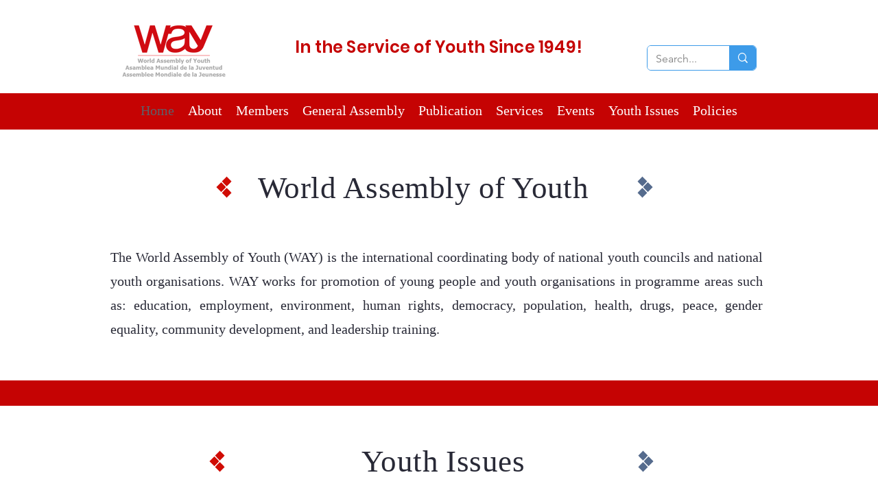

--- FILE ---
content_type: text/css; charset=utf-8
request_url: https://www.way.org.my/_serverless/pro-gallery-css-v4-server/layoutCss?ver=2&id=comp-lqezdloe&items=3374_200_156%7C3706_200_200%7C3545_150_182%7C3443_308_308%7C3580_202_165%7C3651_900_900%7C3514_173_165%7C3679_1441_899%7C3661_200_200%7C3604_120_174%7C3796_396_127%7C3518_200_200%7C3450_200_124%7C3382_397_109%7C3565_245_172%7C3721_380_98%7C3651_200_75%7C3736_200_200%7C3656_200_193%7C3835_739_189&container=5752_1280_276_720&options=layoutParams_cropRatio:1%7ClayoutParams_structure_galleryRatio_value:0%7ClayoutParams_repeatingGroupTypes:%7ClayoutParams_gallerySpacing:0%7CgroupTypes:1%7CnumberOfImagesPerRow:3%7CcollageAmount:0.8%7CtextsVerticalPadding:0%7CtextsHorizontalPadding:0%7CcalculateTextBoxHeightMode:MANUAL%7CtargetItemSize:45%7CcubeRatio:1%7CexternalInfoHeight:0%7CexternalInfoWidth:0%7CisRTL:false%7CisVertical:false%7CminItemSize:120%7CgroupSize:1%7CchooseBestGroup:true%7CcubeImages:true%7CcubeType:fill%7CsmartCrop:false%7CcollageDensity:1%7CimageMargin:10%7ChasThumbnails:false%7CgalleryThumbnailsAlignment:bottom%7CgridStyle:1%7CtitlePlacement:SHOW_ON_HOVER%7CarrowsSize:40%7CslideshowInfoSize:200%7CimageInfoType:NO_BACKGROUND%7CtextBoxHeight:0%7CscrollDirection:1%7CgalleryLayout:4%7CgallerySizeType:smart%7CgallerySize:45%7CcropOnlyFill:true%7CnumberOfImagesPerCol:1%7CgroupsPerStrip:0%7Cscatter:0%7CenableInfiniteScroll:true%7CthumbnailSpacings:5%7CarrowsPosition:0%7CthumbnailSize:120%7CcalculateTextBoxWidthMode:PERCENT%7CtextBoxWidthPercent:50%7CuseMaxDimensions:false%7CrotatingGroupTypes:%7CfixedColumns:0%7CrotatingCropRatios:%7CgallerySizePx:0%7CplaceGroupsLtr:false
body_size: 32
content:
#pro-gallery-comp-lqezdloe .pro-gallery-parent-container{ width: 1280px !important; height: 276px !important; } #pro-gallery-comp-lqezdloe [data-hook="item-container"][data-idx="0"].gallery-item-container{opacity: 1 !important;display: block !important;transition: opacity .2s ease !important;top: 0px !important;left: 0px !important;right: auto !important;height: 276px !important;width: 276px !important;} #pro-gallery-comp-lqezdloe [data-hook="item-container"][data-idx="0"] .gallery-item-common-info-outer{height: 100% !important;} #pro-gallery-comp-lqezdloe [data-hook="item-container"][data-idx="0"] .gallery-item-common-info{height: 100% !important;width: 100% !important;} #pro-gallery-comp-lqezdloe [data-hook="item-container"][data-idx="0"] .gallery-item-wrapper{width: 276px !important;height: 276px !important;margin: 0 !important;} #pro-gallery-comp-lqezdloe [data-hook="item-container"][data-idx="0"] .gallery-item-content{width: 276px !important;height: 276px !important;margin: 0px 0px !important;opacity: 1 !important;} #pro-gallery-comp-lqezdloe [data-hook="item-container"][data-idx="0"] .gallery-item-hover{width: 276px !important;height: 276px !important;opacity: 1 !important;} #pro-gallery-comp-lqezdloe [data-hook="item-container"][data-idx="0"] .item-hover-flex-container{width: 276px !important;height: 276px !important;margin: 0px 0px !important;opacity: 1 !important;} #pro-gallery-comp-lqezdloe [data-hook="item-container"][data-idx="0"] .gallery-item-wrapper img{width: 100% !important;height: 100% !important;opacity: 1 !important;} #pro-gallery-comp-lqezdloe [data-hook="item-container"][data-idx="1"].gallery-item-container{opacity: 1 !important;display: block !important;transition: opacity .2s ease !important;top: 0px !important;left: 286px !important;right: auto !important;height: 276px !important;width: 276px !important;} #pro-gallery-comp-lqezdloe [data-hook="item-container"][data-idx="1"] .gallery-item-common-info-outer{height: 100% !important;} #pro-gallery-comp-lqezdloe [data-hook="item-container"][data-idx="1"] .gallery-item-common-info{height: 100% !important;width: 100% !important;} #pro-gallery-comp-lqezdloe [data-hook="item-container"][data-idx="1"] .gallery-item-wrapper{width: 276px !important;height: 276px !important;margin: 0 !important;} #pro-gallery-comp-lqezdloe [data-hook="item-container"][data-idx="1"] .gallery-item-content{width: 276px !important;height: 276px !important;margin: 0px 0px !important;opacity: 1 !important;} #pro-gallery-comp-lqezdloe [data-hook="item-container"][data-idx="1"] .gallery-item-hover{width: 276px !important;height: 276px !important;opacity: 1 !important;} #pro-gallery-comp-lqezdloe [data-hook="item-container"][data-idx="1"] .item-hover-flex-container{width: 276px !important;height: 276px !important;margin: 0px 0px !important;opacity: 1 !important;} #pro-gallery-comp-lqezdloe [data-hook="item-container"][data-idx="1"] .gallery-item-wrapper img{width: 100% !important;height: 100% !important;opacity: 1 !important;} #pro-gallery-comp-lqezdloe [data-hook="item-container"][data-idx="2"].gallery-item-container{opacity: 1 !important;display: block !important;transition: opacity .2s ease !important;top: 0px !important;left: 572px !important;right: auto !important;height: 276px !important;width: 276px !important;} #pro-gallery-comp-lqezdloe [data-hook="item-container"][data-idx="2"] .gallery-item-common-info-outer{height: 100% !important;} #pro-gallery-comp-lqezdloe [data-hook="item-container"][data-idx="2"] .gallery-item-common-info{height: 100% !important;width: 100% !important;} #pro-gallery-comp-lqezdloe [data-hook="item-container"][data-idx="2"] .gallery-item-wrapper{width: 276px !important;height: 276px !important;margin: 0 !important;} #pro-gallery-comp-lqezdloe [data-hook="item-container"][data-idx="2"] .gallery-item-content{width: 276px !important;height: 276px !important;margin: 0px 0px !important;opacity: 1 !important;} #pro-gallery-comp-lqezdloe [data-hook="item-container"][data-idx="2"] .gallery-item-hover{width: 276px !important;height: 276px !important;opacity: 1 !important;} #pro-gallery-comp-lqezdloe [data-hook="item-container"][data-idx="2"] .item-hover-flex-container{width: 276px !important;height: 276px !important;margin: 0px 0px !important;opacity: 1 !important;} #pro-gallery-comp-lqezdloe [data-hook="item-container"][data-idx="2"] .gallery-item-wrapper img{width: 100% !important;height: 100% !important;opacity: 1 !important;} #pro-gallery-comp-lqezdloe [data-hook="item-container"][data-idx="3"]{display: none !important;} #pro-gallery-comp-lqezdloe [data-hook="item-container"][data-idx="4"]{display: none !important;} #pro-gallery-comp-lqezdloe [data-hook="item-container"][data-idx="5"]{display: none !important;} #pro-gallery-comp-lqezdloe [data-hook="item-container"][data-idx="6"]{display: none !important;} #pro-gallery-comp-lqezdloe [data-hook="item-container"][data-idx="7"]{display: none !important;} #pro-gallery-comp-lqezdloe [data-hook="item-container"][data-idx="8"]{display: none !important;} #pro-gallery-comp-lqezdloe [data-hook="item-container"][data-idx="9"]{display: none !important;} #pro-gallery-comp-lqezdloe [data-hook="item-container"][data-idx="10"]{display: none !important;} #pro-gallery-comp-lqezdloe [data-hook="item-container"][data-idx="11"]{display: none !important;} #pro-gallery-comp-lqezdloe [data-hook="item-container"][data-idx="12"]{display: none !important;} #pro-gallery-comp-lqezdloe [data-hook="item-container"][data-idx="13"]{display: none !important;} #pro-gallery-comp-lqezdloe [data-hook="item-container"][data-idx="14"]{display: none !important;} #pro-gallery-comp-lqezdloe [data-hook="item-container"][data-idx="15"]{display: none !important;} #pro-gallery-comp-lqezdloe [data-hook="item-container"][data-idx="16"]{display: none !important;} #pro-gallery-comp-lqezdloe [data-hook="item-container"][data-idx="17"]{display: none !important;} #pro-gallery-comp-lqezdloe [data-hook="item-container"][data-idx="18"]{display: none !important;} #pro-gallery-comp-lqezdloe [data-hook="item-container"][data-idx="19"]{display: none !important;} #pro-gallery-comp-lqezdloe .pro-gallery-prerender{height:276px !important;}#pro-gallery-comp-lqezdloe {height:276px !important; width:1280px !important;}#pro-gallery-comp-lqezdloe .pro-gallery-margin-container {height:276px !important;}#pro-gallery-comp-lqezdloe .one-row:not(.thumbnails-gallery) {height:281px !important; width:1290px !important;}#pro-gallery-comp-lqezdloe .one-row:not(.thumbnails-gallery) .gallery-horizontal-scroll {height:281px !important;}#pro-gallery-comp-lqezdloe .pro-gallery-parent-container:not(.gallery-slideshow) [data-hook=group-view] .item-link-wrapper::before {height:281px !important; width:1290px !important;}#pro-gallery-comp-lqezdloe .pro-gallery-parent-container {height:276px !important; width:1280px !important;}